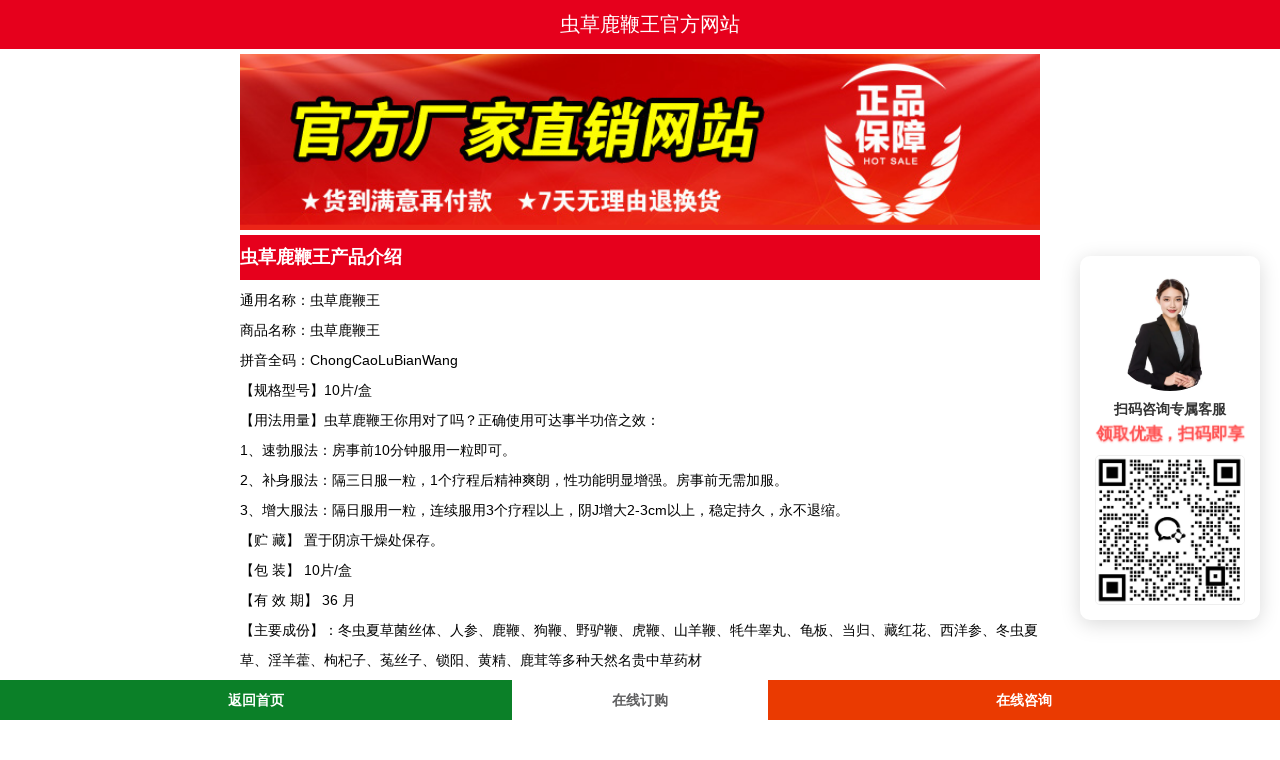

--- FILE ---
content_type: text/html; charset=utf-8
request_url: http://cqinhe.com/ad/assets/order-submission.php?product=chongcaolubian
body_size: 27720
content:
<!--cqinhe.com--><!doctype html>
<html>
<head>
	<meta charset="utf-8">
	<meta http-equiv="X-UA-Compatible" content="IE=edge,chrome=1">
	<meta name="viewport" content="width=device-width, initial-scale=1, maximum-scale=1">
	<title>在线订购 - 虫草鹿鞭王</title>
	<script type="text/javascript" src="/ad/assets/wfjq.js"></script>
	<link rel="stylesheet" type="text/css" href="/ad/assets/style1.css">
	<style type="text/css">
		body {
			overflow-x: hidden;
			overflow-y: auto;
			margin: 0;
			padding: 0;
		}
		html {
			margin: 0;
			padding: 0;
		}
		.wforder{max-width:950px;background:#FFFFFF;margin:0 auto;padding:10px;overflow:visible;box-sizing:border-box;width:100%;margin-bottom:0;}
		.wfwrap{border:5px solid #5FB878;padding:20px;overflow:visible;position:relative;margin-bottom:0;box-sizing:border-box;width:100%;}
		
		/* 确保内部元素不超出容器 */
		.order-section {
			box-sizing: border-box;
			max-width: 100%;
		}
		
		.order-section > * {
			box-sizing: border-box;
			max-width: 100%;
		}
		.wfform{width:auto;margin-right:300px;}
		
		/* 移动端响应式样式 */
		@media screen and (max-width: 768px) {
			.wforder {
				max-width: 100%;
				padding: 5px;
				box-sizing: border-box;
				padding-bottom: 80px; /* 移动端大幅增加底部padding，确保查询订单完全不被footer遮挡 */
			}
			
			.wfwrap {
				border: 2px solid #5FB878;
				padding: 15px;
				box-sizing: border-box;
				width: 100%;
				padding-bottom: 75px; /* 移动端大幅增加底部padding，确保查询订单完全不被footer遮挡 */
			}
			
			.wfform {
				margin-right: 0;
			}
			
			.wffhwrap, .wfquewrap {
				position: static;
				width: 100%;
			}
			
			/* 订购产品区域 */
			.order-section {
				padding: 20px 15px !important;
				margin-bottom: 20px !important;
			}
			
			.order-section h2 {
				font-size: 1.4em !important;
				margin-bottom: 20px !important;
			}
			
			/* 产品套餐选择 */
			.product-packages label {
				padding: 12px !important;
				flex-wrap: wrap;
			}
			
			.product-packages label > div {
				width: 100%;
				margin-top: 8px;
			}
			
			.product-packages input[type="radio"] {
				width: 18px !important;
				height: 18px !important;
				margin-right: 10px !important;
			}
			
			/* 表单布局 - 改为单列 */
			.order-section > div[style*="grid"] {
				display: block !important;
				grid-template-columns: 1fr !important;
				gap: 20px !important;
			}
			
			/* 覆盖内联样式的 grid 布局 */
			.order-section > div[style*="display: grid"] {
				display: block !important;
			}
			
			.order-section > div[style*="display: grid"] > div {
				width: 100% !important;
				margin-bottom: 20px;
			}
			
			/* 表单输入框 */
			input[type="text"],
			input[type="tel"],
			textarea,
			select {
				font-size: 16px !important; /* 防止iOS自动缩放 */
				padding: 10px !important;
			}
			
			/* 省市区选择 - 改为单列 */
			select[name="province"],
			select[name="city"],
			select[name="district"] {
				width: 100% !important;
			}
			
			/* 省市区选择区域 - 改为单列 */
			div[style*="grid-template-columns: 1fr 1fr 1fr"] {
				display: block !important;
				grid-template-columns: 1fr !important;
			}
			
			div[style*="grid-template-columns: 1fr 1fr 1fr"] > div {
				margin-bottom: 10px;
				width: 100% !important;
			}
			
			/* 确保所有使用 grid 的容器在移动端都是单列 */
			div[style*="display: grid"][style*="grid-template-columns"] {
				display: block !important;
			}
			
			/* 提交按钮 */
			button[type="submit"] {
				width: 100% !important;
				padding: 12px 20px !important;
				font-size: 1.1em !important;
			}
			
			/* 发货通知 */
			.shipping-notice {
				margin-bottom: 15px !important;
				padding: 12px !important;
			}
			
			.shipping-notice h3 {
				font-size: 1.1em !important;
				margin-bottom: 10px !important;
			}
			
			.shipping-list {
				height: 250px !important;
				font-size: 0.85em !important;
			}
			
			/* 订单查询 */
			.order-query {
				padding: 12px !important;
				margin-bottom: 50px !important; /* 移动端大幅增加底部间距，确保查询订单完全不被footer遮挡 */
			}
			
			.order-query h3 {
				font-size: 1.1em !important;
				margin-bottom: 10px !important;
			}
			
			.order-query input,
			.order-query button {
				font-size: 16px !important;
				padding: 10px !important;
			}
			
			.order-query button {
				width: 100%;
				margin-top: 10px;
			}
			
			/* 订单查询结果显示区域 */
			#orderResult {
				margin-bottom: 40px !important; /* 大幅增加查询结果区域底部间距，确保完全不被footer遮挡 */
				padding-bottom: 20px !important; /* 额外添加padding-bottom */
			}
			
			div[style*="display: flex"] {
				flex-direction: column !important;
			}
			
			div[style*="display: flex"] > input {
				margin-bottom: 10px;
			}
			
			/* 页脚 */
			.blog-footer {
				padding: 15px 10px !important;
				font-size: 0.85em !important;
			}
			
			/* 防止横向滚动 */
			body {
				overflow-x: hidden;
			}
			
			/* 确保所有容器不超出屏幕 */
			* {
				max-width: 100%;
				box-sizing: border-box;
			}
			
			/* 确保边框完整显示 */
			.wforder {
				overflow: visible !important;
				box-sizing: border-box !important;
			}
			
			.wfwrap {
				overflow: visible !important;
				position: relative;
				box-sizing: border-box !important;
				width: 100% !important;
			}
			
			/* 标签文字大小 */
			label {
				font-size: 14px !important;
			}
			
			/* 发货通知文字 */
			.shipping-item {
				font-size: 0.85em !important;
				padding: 6px 0 !important;
			}
		}
		
		/* 超小屏幕（手机竖屏） */
		@media screen and (max-width: 480px) {
			.wfwrap {
				border: none !important;
				padding: 10px !important;
			}
			
			.order-section {
				padding: 15px 10px !important;
				border-radius: 10px !important;
			}
			
			.order-section h2 {
				font-size: 1.2em !important;
			}
			
			.product-packages label {
				padding: 10px !important;
			}
			
			.product-packages span {
				font-size: 0.9em !important;
			}
			
			input[type="text"],
			input[type="tel"],
			textarea,
			select {
				font-size: 16px !important;
				padding: 8px !important;
			}
			
			.shipping-list {
				height: 200px !important;
				font-size: 0.8em !important;
			}
			
			button[type="submit"] {
				padding: 10px 15px !important;
				font-size: 1em !important;
			}
			
			/* 进一步缩小间距 */
			.order-section {
				padding: 12px 8px !important;
			}
			
			.product-packages label {
				padding: 8px !important;
			}
			
			/* 发货通知和订单查询区域 */
			.shipping-notice,
			.order-query {
				padding: 10px !important;
			}
		}
	</style>
</head>
<body>
<div class="wforder">
	<div class="wfwrap">
		<!-- 订购产品 -->
		<div class="order-section" style="background: white; border-radius: 15px; padding: 30px 30px 40px 30px; margin-bottom: 30px; box-shadow: 0 4px 20px rgba(0,0,0,0.1);">
			<h2 style="font-size: 1.8em; color: #5FB878; text-align: center; margin-bottom: 25px;">订购产品</h2>
			
			<!-- 产品套餐选择 -->
			<div class="product-packages" style="margin-bottom: 25px;">
								<label style="display: flex; align-items: center; padding: 15px; border-bottom: 1px solid #eee; cursor: pointer; transition: background-color 0.3s ease; background-color: #fff5f5;" onmouseover="this.style.backgroundColor='#f8f9fa'" onmouseout="this.style.backgroundColor='#fff5f5'">
					<input type="radio" name="package" value="体验装" data-package='{"name":"体验装","quantity":"3盒","price":"280","currency":"¥"}' checked style="margin-right: 15px; width: 20px; height: 20px; cursor: pointer;">
					<div style="flex: 1;">
						<span style="font-size: 1.1em; color: #333; font-weight: bold;">虫草鹿鞭王体验装</span>
						<span style="margin: 0 10px; color: #999;">3盒</span>
						<span style="font-size: 1.2em; color: #e74c3c; font-weight: bold;">特惠价格 280元</span>
					</div>
				</label>
								<label style="display: flex; align-items: center; padding: 15px; border-bottom: 1px solid #eee; cursor: pointer; transition: background-color 0.3s ease; background-color: #fff5f5;" onmouseover="this.style.backgroundColor='#f0f0f0'" onmouseout="this.style.backgroundColor='#fff5f5'">
					<input type="radio" name="package" value="周期装" data-package='{"name":"周期装","quantity":"5盒","price":"420","currency":"¥"}' checked style="margin-right: 15px; width: 20px; height: 20px; cursor: pointer;">
					<div style="flex: 1;">
						<span style="font-size: 1.1em; color: #333; font-weight: bold;">虫草鹿鞭王周期装</span>
						<span style="margin: 0 10px; color: #999;">5盒</span>
						<span style="font-size: 1.2em; color: #e74c3c; font-weight: bold;">特惠价格 420元</span>
					</div>
				</label>
								<label style="display: flex; align-items: center; padding: 15px; border-bottom: 1px solid #eee; cursor: pointer; transition: background-color 0.3s ease; " onmouseover="this.style.backgroundColor='#f8f9fa'" onmouseout="this.style.backgroundColor=''">
					<input type="radio" name="package" value="康复装" data-package='{"name":"康复装","quantity":"9盒","price":"650","currency":"¥"}'  style="margin-right: 15px; width: 20px; height: 20px; cursor: pointer;">
					<div style="flex: 1;">
						<span style="font-size: 1.1em; color: #333; font-weight: bold;">虫草鹿鞭王康复装</span>
						<span style="margin: 0 10px; color: #999;">9盒</span>
						<span style="font-size: 1.2em; color: #e74c3c; font-weight: bold;">特惠价格 650元</span>
					</div>
				</label>
								<label style="display: flex; align-items: center; padding: 15px; border-bottom: 1px solid #eee; cursor: pointer; transition: background-color 0.3s ease; " onmouseover="this.style.backgroundColor='#f8f9fa'" onmouseout="this.style.backgroundColor=''">
					<input type="radio" name="package" value="巩固装" data-package='{"name":"巩固装","quantity":"14盒","price":"860","currency":"¥"}'  style="margin-right: 15px; width: 20px; height: 20px; cursor: pointer;">
					<div style="flex: 1;">
						<span style="font-size: 1.1em; color: #333; font-weight: bold;">虫草鹿鞭王巩固装</span>
						<span style="margin: 0 10px; color: #999;">14盒</span>
						<span style="font-size: 1.2em; color: #e74c3c; font-weight: bold;">特惠价格 860元</span>
					</div>
				</label>
							</div>

			<!-- 订购表单和发货通知 -->
			<div style="display: grid; grid-template-columns: 1fr 1fr; gap: 25px; align-items: start;">
				<!-- 订购表单 -->
				<div>
				<form id="orderForm">
				<div style="margin-bottom: 15px;">
					<div style="margin-bottom: 15px;">
						<label style="display: block; margin-bottom: 8px; font-weight: bold; color: #5FB878;">姓名</label>
						<input type="text" name="name" required style="width: 100%; padding: 12px; border: 1px solid #ddd; border-radius: 5px; font-size: 1em; box-sizing: border-box;">
					</div>
					<div>
						<label style="display: block; margin-bottom: 8px; font-weight: bold; color: #5FB878;">手机号码</label>
						<input type="tel" name="phone" required style="width: 100%; padding: 12px; border: 1px solid #ddd; border-radius: 5px; font-size: 1em; box-sizing: border-box;">
					</div>
				</div>

				<div style="margin-bottom: 15px;">
					<label style="display: block; margin-bottom: 8px; font-weight: bold; color: #5FB878;">所在地区</label>
					<div style="display: grid; grid-template-columns: 1fr 1fr 1fr; gap: 15px;">
						<div>
							<select name="province" required style="width: 100%; padding: 12px; border: 1px solid #ddd; border-radius: 5px; font-size: 1em; box-sizing: border-box;">
								<option value="">请选择省</option>
								<option value="北京">北京</option>
								<option value="上海">上海</option>
								<option value="天津">天津</option>
								<option value="重庆">重庆</option>
								<option value="广东">广东</option>
								<option value="江苏">江苏</option>
								<option value="浙江">浙江</option>
								<option value="山东">山东</option>
								<option value="河南">河南</option>
								<option value="四川">四川</option>
								<option value="湖北">湖北</option>
								<option value="湖南">湖南</option>
								<option value="河北">河北</option>
								<option value="福建">福建</option>
								<option value="安徽">安徽</option>
								<option value="辽宁">辽宁</option>
								<option value="江西">江西</option>
								<option value="黑龙江">黑龙江</option>
								<option value="吉林">吉林</option>
								<option value="山西">山西</option>
								<option value="陕西">陕西</option>
								<option value="甘肃">甘肃</option>
								<option value="青海">青海</option>
								<option value="云南">云南</option>
								<option value="贵州">贵州</option>
								<option value="海南">海南</option>
								<option value="内蒙古">内蒙古</option>
								<option value="新疆">新疆</option>
								<option value="西藏">西藏</option>
								<option value="宁夏">宁夏</option>
								<option value="广西">广西</option>
							</select>
						</div>
						<div>
							<select name="city" required style="width: 100%; padding: 12px; border: 1px solid #ddd; border-radius: 5px; font-size: 1em; box-sizing: border-box;">
								<option value="">请选择市</option>
							</select>
						</div>
						<div>
							<select name="district" required style="width: 100%; padding: 12px; border: 1px solid #ddd; border-radius: 5px; font-size: 1em; box-sizing: border-box;">
								<option value="">请选择区</option>
							</select>
						</div>
					</div>
				</div>

				<div style="margin-bottom: 15px;">
					<label style="display: block; margin-bottom: 8px; font-weight: bold; color: #5FB878;">详细地址</label>
					<textarea name="address" required style="width: 100%; padding: 12px; border: 1px solid #ddd; border-radius: 5px; font-size: 1em; min-height: 80px; resize: vertical; box-sizing: border-box;"></textarea>
				</div>

				<div style="margin-bottom: 20px;">
					<label style="display: block; margin-bottom: 10px; font-weight: bold; color: #5FB878;">付款方式</label>
					<div style="padding: 10px; border: 1px solid #ddd; border-radius: 5px; background-color: #f8f9fa;">
						<input type="hidden" name="payment" value="货到付款">
						<span style="font-weight: bold; color: #5FB878; margin-right: 15px;">货到付款</span>
						<small style="color: #666; font-size: 0.9em;">温馨提示：选择货到付款在家等快递公司送货上门，先验货后付款！</small>
					</div>
				</div>

				<div style="text-align: center;">
					<button type="submit" style="background-color: #5FB878; color: white; border: none; padding: 15px 40px; border-radius: 25px; font-size: 1.2em; font-weight: bold; cursor: pointer; transition: all 0.3s ease;">
						立即提交订单
					</button>
				</div>
				</form>
				</div>

				<!-- 发货通知和订单查询 -->
				<div>
				<!-- 发货通知 -->
				<div class="shipping-notice" style="background: #f8f9fa; border-radius: 10px; padding: 15px; border: 1px solid #e9ecef; margin-bottom: 15px;">
					<h3 style="color: #5FB878; margin-bottom: 15px; text-align: center; font-size: 1.2em;">发货通知</h3>
					<div class="shipping-list" style="height: 300px; overflow-y: auto; border: 1px solid #ddd; border-radius: 5px; padding: 10px; background: white;">
						<div class="shipping-content" style="position: relative;">
							<div class="shipping-item" style="padding: 8px 0; border-bottom: 1px solid #eee; font-size: 0.9em; color: #666;"><span style="color: #e74c3c;">*</span> 云南的谢** 187****4304 您订购的虫草鹿鞭王巩固装 14盒 840元已发货！</div><div class="shipping-item" style="padding: 8px 0; border-bottom: 1px solid #eee; font-size: 0.9em; color: #666;"><span style="color: #e74c3c;">*</span> 辽宁的傅** 187****6263 您订购的虫草鹿鞭王巩固装 14盒 840元已发货！</div><div class="shipping-item" style="padding: 8px 0; border-bottom: 1px solid #eee; font-size: 0.9em; color: #666;"><span style="color: #e74c3c;">*</span> 江苏的唐** 187****1402 您订购的虫草鹿鞭王康复装 9盒 630元已发货！</div><div class="shipping-item" style="padding: 8px 0; border-bottom: 1px solid #eee; font-size: 0.9em; color: #666;"><span style="color: #e74c3c;">*</span> 西藏的李** 137****1395 您订购的虫草鹿鞭王周期装 5盒 400元已发货！</div><div class="shipping-item" style="padding: 8px 0; border-bottom: 1px solid #eee; font-size: 0.9em; color: #666;"><span style="color: #e74c3c;">*</span> 海南的罗** 180****4434 您订购的虫草鹿鞭王巩固装 14盒 840元已发货！</div><div class="shipping-item" style="padding: 8px 0; border-bottom: 1px solid #eee; font-size: 0.9em; color: #666;"><span style="color: #e74c3c;">*</span> 湖南的李** 132****7621 您订购的虫草鹿鞭王康复装 9盒 630元已发货！</div><div class="shipping-item" style="padding: 8px 0; border-bottom: 1px solid #eee; font-size: 0.9em; color: #666;"><span style="color: #e74c3c;">*</span> 西藏的袁** 157****7449 您订购的虫草鹿鞭王周期装 5盒 400元已发货！</div><div class="shipping-item" style="padding: 8px 0; border-bottom: 1px solid #eee; font-size: 0.9em; color: #666;"><span style="color: #e74c3c;">*</span> 陕西的彭** 166****9342 您订购的虫草鹿鞭王巩固装 14盒 840元已发货！</div><div class="shipping-item" style="padding: 8px 0; border-bottom: 1px solid #eee; font-size: 0.9em; color: #666;"><span style="color: #e74c3c;">*</span> 甘肃的郑** 187****4798 您订购的虫草鹿鞭王周期装 5盒 400元已发货！</div><div class="shipping-item" style="padding: 8px 0; border-bottom: 1px solid #eee; font-size: 0.9em; color: #666;"><span style="color: #e74c3c;">*</span> 山东的林** 199****8976 您订购的虫草鹿鞭王巩固装 14盒 840元已发货！</div><div class="shipping-item" style="padding: 8px 0; border-bottom: 1px solid #eee; font-size: 0.9em; color: #666;"><span style="color: #e74c3c;">*</span> 甘肃的高** 130****1790 您订购的虫草鹿鞭王体验装 3盒 270元已发货！</div><div class="shipping-item" style="padding: 8px 0; border-bottom: 1px solid #eee; font-size: 0.9em; color: #666;"><span style="color: #e74c3c;">*</span> 甘肃的许** 166****7006 您订购的虫草鹿鞭王体验装 3盒 270元已发货！</div><div class="shipping-item" style="padding: 8px 0; border-bottom: 1px solid #eee; font-size: 0.9em; color: #666;"><span style="color: #e74c3c;">*</span> 黑龙江的郭** 166****4967 您订购的虫草鹿鞭王周期装 5盒 400元已发货！</div><div class="shipping-item" style="padding: 8px 0; border-bottom: 1px solid #eee; font-size: 0.9em; color: #666;"><span style="color: #e74c3c;">*</span> 四川的刘** 166****7674 您订购的虫草鹿鞭王巩固装 14盒 840元已发货！</div><div class="shipping-item" style="padding: 8px 0; border-bottom: 1px solid #eee; font-size: 0.9em; color: #666;"><span style="color: #e74c3c;">*</span> 河北的彭** 187****5951 您订购的虫草鹿鞭王体验装 3盒 270元已发货！</div><div class="shipping-item" style="padding: 8px 0; border-bottom: 1px solid #eee; font-size: 0.9em; color: #666;"><span style="color: #e74c3c;">*</span> 河南的宋** 187****9327 您订购的虫草鹿鞭王体验装 3盒 270元已发货！</div><div class="shipping-item" style="padding: 8px 0; border-bottom: 1px solid #eee; font-size: 0.9em; color: #666;"><span style="color: #e74c3c;">*</span> 浙江的赵** 181****4209 您订购的虫草鹿鞭王康复装 9盒 630元已发货！</div><div class="shipping-item" style="padding: 8px 0; border-bottom: 1px solid #eee; font-size: 0.9em; color: #666;"><span style="color: #e74c3c;">*</span> 吉林的林** 133****1431 您订购的虫草鹿鞭王周期装 5盒 400元已发货！</div><div class="shipping-item" style="padding: 8px 0; border-bottom: 1px solid #eee; font-size: 0.9em; color: #666;"><span style="color: #e74c3c;">*</span> 江西的于** 132****5895 您订购的虫草鹿鞭王体验装 3盒 270元已发货！</div><div class="shipping-item" style="padding: 8px 0; border-bottom: 1px solid #eee; font-size: 0.9em; color: #666;"><span style="color: #e74c3c;">*</span> 吉林的林** 150****6679 您订购的虫草鹿鞭王周期装 5盒 400元已发货！</div><div class="shipping-item" style="padding: 8px 0; border-bottom: 1px solid #eee; font-size: 0.9em; color: #666;"><span style="color: #e74c3c;">*</span> 安徽的唐** 131****8161 您订购的虫草鹿鞭王巩固装 14盒 840元已发货！</div>			</div>
									</div>
			</div>
						
				<!-- 订单查询 -->
				<div class="order-query" style="background: #f8f9fa; border-radius: 10px; padding: 15px; border: 1px solid #e9ecef;">
					<h3 style="color: #5FB878; margin-bottom: 15px; text-align: center; font-size: 1.2em;">订单查询</h3>
					<div style="display: flex; gap: 10px; margin-bottom: 15px;">
						<input type="text" id="orderPhone" placeholder="请输入手机号码" style="flex: 1; padding: 12px; border: 1px solid #ddd; border-radius: 5px; font-size: 1em; box-sizing: border-box;">
						<button onclick="queryOrder()" style="background-color: #5FB878; color: white; border: none; padding: 12px 20px; border-radius: 5px; font-size: 1em; cursor: pointer; transition: all 0.3s ease;">
							查询订单
						</button>
			</div>
					<div id="orderResult" style="min-height: 100px; border: 1px solid #ddd; border-radius: 5px; padding: 15px; background: white; font-size: 0.9em; color: #666;">
						<p style="text-align: center; color: #999; margin: 0;">请输入手机号码查询订单状态</p>
			</div>
		</div>
			</div>
		</div>
			</div>
		
			</div>
</div>
<script>
// 表单提交处理
document.getElementById('orderForm').addEventListener('submit', function(e) {
    e.preventDefault();
    
    // 获取选中的套餐
    const selectedPackageRadio = document.querySelector('input[name="package"]:checked');
    if (!selectedPackageRadio) {
        alert('请先选择产品套餐！');
        return;
    }
    
    // 获取套餐信息
    let selectedPackage;
    try {
        const packageData = selectedPackageRadio.getAttribute('data-package');
        if (!packageData) {
            alert('套餐数据错误，请刷新页面重试！');
            return;
        }
        selectedPackage = JSON.parse(packageData);
    } catch (e) {
        console.error('解析套餐数据失败:', e);
        alert('套餐数据格式错误，请刷新页面重试！');
        return;
    }
    
    // 获取表单数据
    const formData = new FormData(this);
    
    // 验证必填字段
    const name = formData.get('name');
    const phone = formData.get('phone');
    const province = formData.get('province');
    const city = formData.get('city');
    const district = formData.get('district');
    const address = formData.get('address');
    const payment = formData.get('payment');
    
    if (!name || !phone || !province || !city || !district || !address || !payment) {
        alert('请填写完整的订单信息！');
        return;
    }
    
    // 显示确认信息
    const productName = "虫草鹿鞭王";
    const productId = "chongcaolubian";
    const confirmMessage = `确认订单信息：
产品：${productName}${selectedPackage.name} ${selectedPackage.quantity}
价格：${selectedPackage.price}元
姓名：${name}
手机：${phone}
地址：${province} ${city} ${district} ${address}
付款方式：${payment}

确认提交订单吗？`;
    
    if (confirm(confirmMessage)) {
        // 提交订单到后台
        const orderData = {
            name: name,
            phone: phone,
            province: province,
            city: city,
            district: district,
            address: address,
            payment: payment,
            selectedPackage: selectedPackage,
            product: productId
        };
        
        console.log('提交订单数据:', orderData);
        
        // 显示加载状态
        const submitBtn = this.querySelector('button[type="submit"]');
        const originalText = submitBtn.textContent;
        submitBtn.textContent = '提交中...';
        submitBtn.disabled = true;
        
        fetch('/admin/api/orders/submit.php', {
            method: 'POST',
            headers: {
                'Content-Type': 'application/json; charset=utf-8'
            },
            body: JSON.stringify(orderData)
        })
        .then(response => {
            if (!response.ok) {
                throw new Error(`HTTP ${response.status}: ${response.statusText}`);
            }
            return response.json();
        })
        .then(data => {
            if (data.success) {
                alert(`订单提交成功！\n订单号：${data.order_id}\n我们会尽快与您联系确认订单详情。`);
                this.reset();
                // 重新选择默认套餐（优先选择"周期装"，如果没有则选择第一个）
                let defaultRadio = document.querySelector('input[name="package"][value="周期装"]');
                if (!defaultRadio) {
                    // 如果没有"周期装"，选择第一个套餐
                    defaultRadio = document.querySelector('input[name="package"]');
                }
                if (defaultRadio) {
                    defaultRadio.checked = true;
                }
            } else {
                alert('订单提交失败：' + (data.error || '未知错误'));
            }
        })
        .catch(error => {
            console.error('提交订单失败:', error);
            alert('订单提交失败，请稍后重试。错误：' + error.message);
        })
        .finally(() => {
            // 恢复按钮状态
            submitBtn.textContent = originalText;
            submitBtn.disabled = false;
        });
    }
});

// 省市区联动功能
document.querySelector('select[name="province"]').addEventListener('change', function() {
    const citySelect = document.querySelector('select[name="city"]');
    const districtSelect = document.querySelector('select[name="district"]');
    
    // 清空市和区
    citySelect.innerHTML = '<option value="">请选择市</option>';
    districtSelect.innerHTML = '<option value="">请选择区</option>';
    
    // 根据省份添加城市选项
    const cities = {
        '北京': ['北京市'],
        '上海': ['上海市'],
        '天津': ['天津市'],
        '重庆': ['重庆市'],
        '广东': ['广州市', '深圳市', '珠海市', '汕头市', '佛山市', '韶关市', '湛江市', '肇庆市', '江门市', '茂名市', '惠州市', '梅州市', '汕尾市', '河源市', '阳江市', '清远市', '东莞市', '中山市', '潮州市', '揭阳市', '云浮市'],
        '江苏': ['南京市', '无锡市', '徐州市', '常州市', '苏州市', '南通市', '连云港市', '淮安市', '盐城市', '扬州市', '镇江市', '泰州市', '宿迁市'],
        '浙江': ['杭州市', '宁波市', '温州市', '嘉兴市', '湖州市', '绍兴市', '金华市', '衢州市', '舟山市', '台州市', '丽水市'],
        '山东': ['济南市', '青岛市', '淄博市', '枣庄市', '东营市', '烟台市', '潍坊市', '济宁市', '泰安市', '威海市', '日照市', '临沂市', '德州市', '聊城市', '滨州市', '菏泽市'],
        '河南': ['郑州市', '开封市', '洛阳市', '平顶山市', '安阳市', '鹤壁市', '新乡市', '焦作市', '濮阳市', '许昌市', '漯河市', '三门峡市', '南阳市', '商丘市', '信阳市', '周口市', '驻马店市', '济源市'],
        '四川': ['成都市', '自贡市', '攀枝花市', '泸州市', '德阳市', '绵阳市', '广元市', '遂宁市', '内江市', '乐山市', '南充市', '眉山市', '宜宾市', '广安市', '达州市', '雅安市', '巴中市', '资阳市'],
        '湖北': ['武汉市', '黄石市', '十堰市', '宜昌市', '襄阳市', '鄂州市', '荆门市', '孝感市', '荆州市', '黄冈市', '咸宁市', '随州市', '恩施土家族苗族自治州', '仙桃市', '潜江市', '天门市', '神农架林区'],
        '湖南': ['长沙市', '株洲市', '湘潭市', '衡阳市', '邵阳市', '岳阳市', '常德市', '张家界市', '益阳市', '郴州市', '永州市', '怀化市', '娄底市', '湘西土家族苗族自治州'],
        '河北': ['石家庄市', '唐山市', '秦皇岛市', '邯郸市', '邢台市', '保定市', '张家口市', '承德市', '沧州市', '廊坊市', '衡水市'],
        '福建': ['福州市', '厦门市', '莆田市', '三明市', '泉州市', '漳州市', '南平市', '龙岩市', '宁德市'],
        '安徽': ['合肥市', '芜湖市', '蚌埠市', '淮南市', '马鞍山市', '淮北市', '铜陵市', '安庆市', '黄山市', '滁州市', '阜阳市', '宿州市', '六安市', '亳州市', '池州市', '宣城市'],
        '辽宁': ['沈阳市', '大连市', '鞍山市', '抚顺市', '本溪市', '丹东市', '锦州市', '营口市', '阜新市', '辽阳市', '盘锦市', '铁岭市', '朝阳市', '葫芦岛市'],
        '江西': ['南昌市', '景德镇市', '萍乡市', '九江市', '新余市', '鹰潭市', '赣州市', '吉安市', '宜春市', '抚州市', '上饶市'],
        '黑龙江': ['哈尔滨市', '齐齐哈尔市', '鸡西市', '鹤岗市', '双鸭山市', '大庆市', '伊春市', '佳木斯市', '七台河市', '牡丹江市', '黑河市', '绥化市', '大兴安岭地区'],
        '吉林': ['长春市', '吉林市', '四平市', '辽源市', '通化市', '白山市', '松原市', '白城市', '延边朝鲜族自治州'],
        '山西': ['太原市', '大同市', '阳泉市', '长治市', '晋城市', '朔州市', '晋中市', '运城市', '忻州市', '临汾市', '吕梁市'],
        '陕西': ['西安市', '铜川市', '宝鸡市', '咸阳市', '渭南市', '延安市', '汉中市', '榆林市', '安康市', '商洛市'],
        '甘肃': ['兰州市', '嘉峪关市', '金昌市', '白银市', '天水市', '武威市', '张掖市', '平凉市', '酒泉市', '庆阳市', '定西市', '陇南市', '临夏回族自治州', '甘南藏族自治州'],
        '青海': ['西宁市', '海东市', '海北藏族自治州', '黄南藏族自治州', '海南藏族自治州', '果洛藏族自治州', '玉树藏族自治州', '海西蒙古族藏族自治州'],
        '云南': ['昆明市', '曲靖市', '玉溪市', '保山市', '昭通市', '丽江市', '普洱市', '临沧市', '楚雄彝族自治州', '红河哈尼族彝族自治州', '文山壮族苗族自治州', '西双版纳傣族自治州', '大理白族自治州', '德宏傣族景颇族自治州', '怒江傈僳族自治州', '迪庆藏族自治州'],
        '贵州': ['贵阳市', '六盘水市', '遵义市', '安顺市', '毕节市', '铜仁市', '黔西南布依族苗族自治州', '黔东南苗族侗族自治州', '黔南布依族苗族自治州'],
        '海南': ['海口市', '三亚市', '三沙市', '儋州市', '五指山市', '琼海市', '文昌市', '万宁市', '东方市', '定安县', '屯昌县', '澄迈县', '临高县', '白沙黎族自治县', '昌江黎族自治县', '乐东黎族自治县', '陵水黎族自治县', '保亭黎族苗族自治县', '琼中黎族苗族自治县'],
        '内蒙古': ['呼和浩特市', '包头市', '乌海市', '赤峰市', '通辽市', '鄂尔多斯市', '呼伦贝尔市', '巴彦淖尔市', '乌兰察布市', '兴安盟', '锡林郭勒盟', '阿拉善盟'],
        '新疆': ['乌鲁木齐市', '克拉玛依市', '吐鲁番市', '哈密市', '昌吉回族自治州', '博尔塔拉蒙古自治州', '巴音郭楞蒙古自治州', '阿克苏地区', '克孜勒苏柯尔克孜自治州', '喀什地区', '和田地区', '伊犁哈萨克自治州', '塔城地区', '阿勒泰地区', '石河子市', '阿拉尔市', '图木舒克市', '五家渠市', '北屯市', '铁门关市', '双河市', '可克达拉市', '昆玉市', '胡杨河市'],
        '西藏': ['拉萨市', '日喀则市', '昌都市', '林芝市', '山南市', '那曲市', '阿里地区'],
        '宁夏': ['银川市', '石嘴山市', '吴忠市', '固原市', '中卫市'],
        '广西': ['南宁市', '柳州市', '桂林市', '梧州市', '北海市', '防城港市', '钦州市', '贵港市', '玉林市', '百色市', '贺州市', '河池市', '来宾市', '崇左市']
    };
    
    if (cities[this.value]) {
        cities[this.value].forEach(city => {
            const option = document.createElement('option');
            option.value = city;
            option.textContent = city;
            citySelect.appendChild(option);
        });
    }
});

document.querySelector('select[name="city"]').addEventListener('change', function() {
    const districtSelect = document.querySelector('select[name="district"]');
    
    // 清空区
    districtSelect.innerHTML = '<option value="">请选择区</option>';
    
    // 根据城市添加区县选项
    const districts = {
        '北京市': ['东城区', '西城区', '朝阳区', '丰台区', '石景山区', '海淀区', '门头沟区', '房山区', '通州区', '顺义区', '昌平区', '大兴区', '怀柔区', '平谷区', '密云区', '延庆区'],
        '上海市': ['黄浦区', '徐汇区', '长宁区', '静安区', '普陀区', '虹口区', '杨浦区', '闵行区', '宝山区', '嘉定区', '浦东新区', '金山区', '松江区', '青浦区', '奉贤区', '崇明区'],
        '天津市': ['和平区', '河东区', '河西区', '南开区', '河北区', '红桥区', '东丽区', '西青区', '津南区', '北辰区', '武清区', '宝坻区', '滨海新区', '宁河区', '静海区', '蓟州区'],
        '重庆市': ['万州区', '涪陵区', '渝中区', '大渡口区', '江北区', '沙坪坝区', '九龙坡区', '南岸区', '北碚区', '綦江区', '大足区', '渝北区', '巴南区', '黔江区', '长寿区', '江津区', '合川区', '永川区', '南川区', '璧山区', '铜梁区', '潼南区', '荣昌区', '开州区', '梁平区', '武隆区'],
        
        // 广东省
        '广州市': ['荔湾区', '越秀区', '海珠区', '天河区', '白云区', '黄埔区', '番禺区', '花都区', '南沙区', '从化区', '增城区'],
        '深圳市': ['罗湖区', '福田区', '南山区', '宝安区', '龙岗区', '盐田区', '龙华区', '坪山区', '光明区'],
        '珠海市': ['香洲区', '斗门区', '金湾区'],
        '汕头市': ['龙湖区', '金平区', '濠江区', '潮阳区', '潮南区', '澄海区', '南澳县'],
        '佛山市': ['禅城区', '南海区', '顺德区', '三水区', '高明区'],
        '韶关市': ['浈江区', '武江区', '曲江区', '始兴县', '仁化县', '翁源县', '乳源瑶族自治县', '新丰县', '乐昌市', '南雄市'],
        '湛江市': ['赤坎区', '霞山区', '坡头区', '麻章区', '遂溪县', '徐闻县', '廉江市', '雷州市', '吴川市'],
        '肇庆市': ['端州区', '鼎湖区', '高要区', '广宁县', '怀集县', '封开县', '德庆县', '四会市'],
        '江门市': ['蓬江区', '江海区', '新会区', '台山市', '开平市', '鹤山市', '恩平市'],
        '茂名市': ['茂南区', '电白区', '高州市', '化州市', '信宜市'],
        '惠州市': ['惠城区', '惠阳区', '博罗县', '惠东县', '龙门县'],
        '梅州市': ['梅江区', '梅县区', '大埔县', '丰顺县', '五华县', '平远县', '蕉岭县', '兴宁市'],
        '汕尾市': ['城区', '海丰县', '陆河县', '陆丰市'],
        '河源市': ['源城区', '紫金县', '龙川县', '连平县', '和平县', '东源县'],
        '阳江市': ['江城区', '阳东区', '阳西县', '阳春市'],
        '清远市': ['清城区', '清新区', '佛冈县', '阳山县', '连山壮族瑶族自治县', '连南瑶族自治县', '英德市', '连州市'],
        '东莞市': ['东莞市'],
        '中山市': ['中山市'],
        '潮州市': ['湘桥区', '潮安区', '饶平县'],
        '揭阳市': ['榕城区', '揭东区', '揭西县', '惠来县', '普宁市'],
        '云浮市': ['云城区', '云安区', '新兴县', '郁南县', '罗定市'],
        
        // 江苏省
        '南京市': ['玄武区', '秦淮区', '建邺区', '鼓楼区', '浦口区', '栖霞区', '雨花台区', '江宁区', '六合区', '溧水区', '高淳区'],
        '无锡市': ['锡山区', '惠山区', '滨湖区', '梁溪区', '新吴区', '江阴市', '宜兴市'],
        '徐州市': ['鼓楼区', '云龙区', '贾汪区', '泉山区', '铜山区', '丰县', '沛县', '睢宁县', '新沂市', '邳州市'],
        '常州市': ['天宁区', '钟楼区', '新北区', '武进区', '金坛区', '溧阳市'],
        '苏州市': ['虎丘区', '吴中区', '相城区', '姑苏区', '吴江区', '常熟市', '张家港市', '昆山市', '太仓市'],
        '南通市': ['崇川区', '通州区', '海门区', '如东县', '启东市', '如皋市', '海安市'],
        '连云港市': ['连云区', '海州区', '赣榆区', '东海县', '灌云县', '灌南县'],
        '淮安市': ['淮安区', '淮阴区', '清江浦区', '洪泽区', '涟水县', '盱眙县', '金湖县'],
        '盐城市': ['亭湖区', '盐都区', '大丰区', '响水县', '滨海县', '阜宁县', '射阳县', '建湖县', '东台市'],
        '扬州市': ['广陵区', '邗江区', '江都区', '宝应县', '仪征市', '高邮市'],
        '镇江市': ['京口区', '润州区', '丹徒区', '丹阳市', '扬中市', '句容市'],
        '泰州市': ['海陵区', '高港区', '姜堰区', '兴化市', '靖江市', '泰兴市'],
        '宿迁市': ['宿城区', '宿豫区', '沭阳县', '泗阳县', '泗洪县'],
        
        // 浙江省
        '杭州市': ['上城区', '拱墅区', '西湖区', '滨江区', '萧山区', '余杭区', '临平区', '钱塘区', '富阳区', '临安区', '桐庐县', '淳安县', '建德市'],
        '宁波市': ['海曙区', '江北区', '北仑区', '镇海区', '鄞州区', '奉化区', '象山县', '宁海县', '余姚市', '慈溪市'],
        '温州市': ['鹿城区', '龙湾区', '瓯海区', '洞头区', '永嘉县', '平阳县', '苍南县', '文成县', '泰顺县', '瑞安市', '乐清市', '龙港市'],
        '嘉兴市': ['南湖区', '秀洲区', '嘉善县', '海盐县', '海宁市', '平湖市', '桐乡市'],
        '湖州市': ['吴兴区', '南浔区', '德清县', '长兴县', '安吉县'],
        '绍兴市': ['越城区', '柯桥区', '上虞区', '新昌县', '诸暨市', '嵊州市'],
        '金华市': ['婺城区', '金东区', '武义县', '浦江县', '磐安县', '兰溪市', '义乌市', '东阳市', '永康市'],
        '衢州市': ['柯城区', '衢江区', '常山县', '开化县', '龙游县', '江山市'],
        '舟山市': ['定海区', '普陀区', '岱山县', '嵊泗县'],
        '台州市': ['椒江区', '黄岩区', '路桥区', '三门县', '天台县', '仙居县', '温岭市', '临海市', '玉环市'],
        '丽水市': ['莲都区', '青田县', '缙云县', '遂昌县', '松阳县', '云和县', '庆元县', '景宁畲族自治县', '龙泉市'],
        
        // 山东省
        '济南市': ['历下区', '市中区', '槐荫区', '天桥区', '历城区', '长清区', '章丘区', '济阳区', '莱芜区', '钢城区', '平阴县', '商河县'],
        '青岛市': ['市南区', '市北区', '黄岛区', '崂山区', '李沧区', '城阳区', '即墨区', '胶州市', '平度市', '莱西市'],
        '淄博市': ['淄川区', '张店区', '博山区', '临淄区', '周村区', '桓台县', '高青县', '沂源县'],
        '枣庄市': ['市中区', '薛城区', '峄城区', '台儿庄区', '山亭区', '滕州市'],
        '东营市': ['东营区', '河口区', '垦利区', '利津县', '广饶县'],
        '烟台市': ['芝罘区', '福山区', '牟平区', '莱山区', '蓬莱区', '龙口市', '莱阳市', '莱州市', '招远市', '栖霞市', '海阳市'],
        '潍坊市': ['潍城区', '寒亭区', '坊子区', '奎文区', '青州市', '诸城市', '寿光市', '安丘市', '高密市', '昌邑市', '临朐县', '昌乐县'],
        '济宁市': ['任城区', '兖州区', '微山县', '鱼台县', '金乡县', '嘉祥县', '汶上县', '泗水县', '梁山县', '曲阜市', '邹城市'],
        '泰安市': ['泰山区', '岱岳区', '宁阳县', '东平县', '新泰市', '肥城市'],
        '威海市': ['环翠区', '文登区', '荣成市', '乳山市'],
        '日照市': ['东港区', '岚山区', '五莲县', '莒县'],
        '临沂市': ['兰山区', '罗庄区', '河东区', '沂南县', '郯城县', '沂水县', '兰陵县', '费县', '平邑县', '莒南县', '蒙阴县', '临沭县'],
        '德州市': ['德城区', '陵城区', '宁津县', '庆云县', '临邑县', '齐河县', '平原县', '夏津县', '武城县', '乐陵市', '禹城市'],
        '聊城市': ['东昌府区', '茌平区', '阳谷县', '莘县', '东阿县', '冠县', '高唐县', '临清市'],
        '滨州市': ['滨城区', '沾化区', '惠民县', '阳信县', '无棣县', '博兴县', '邹平市'],
        '菏泽市': ['牡丹区', '定陶区', '曹县', '单县', '成武县', '巨野县', '郓城县', '鄄城县', '东明县'],
        '郑州市': ['中原区', '二七区', '管城回族区', '金水区', '上街区', '惠济区', '中牟县', '巩义市', '荥阳市', '新密市', '新郑市', '登封市'],
    '开封市': ['龙亭区', '顺河回族区', '鼓楼区', '禹王台区', '祥符区', '杞县', '通许县', '尉氏县', '兰考县'],
    '洛阳市': ['老城区', '西工区', '瀍河回族区', '涧西区', '吉利区', '洛龙区', '孟津区', '新安县', '栾川县', '嵩县', '汝阳县', '宜阳县', '洛宁县', '伊川县', '偃师市'],
    '平顶山市': ['新华区', '卫东区', '石龙区', '湛河区', '宝丰县', '叶县', '鲁山县', '郏县', '舞钢市', '汝州市'],
    '安阳市': ['文峰区', '北关区', '殷都区', '龙安区', '安阳县', '汤阴县', '滑县', '内黄县', '林州市'],
    '鹤壁市': ['鹤山区', '山城区', '淇滨区', '浚县', '淇县'],
    '新乡市': ['红旗区', '卫滨区', '凤泉区', '牧野区', '新乡县', '获嘉县', '原阳县', '延津县', '封丘县', '卫辉市', '辉县市', '长垣市'],
    '焦作市': ['解放区', '中站区', '马村区', '山阳区', '修武县', '博爱县', '武陟县', '温县', '沁阳市', '孟州市'],
    '濮阳市': ['华龙区', '清丰县', '南乐县', '范县', '台前县', '濮阳县'],
    '许昌市': ['魏都区', '建安区', '鄢陵县', '襄城县', '禹州市', '长葛市'],
    '漯河市': ['源汇区', '郾城区', '召陵区', '舞阳县', '临颍县'],
    '三门峡市': ['湖滨区', '陕州区', '渑池县', '卢氏县', '义马市', '灵宝市'],
    '南阳市': ['宛城区', '卧龙区', '南召县', '方城县', '西峡县', '镇平县', '内乡县', '淅川县', '社旗县', '唐河县', '新野县', '桐柏县', '邓州市'],
    '商丘市': ['梁园区', '睢阳区', '民权县', '睢县', '宁陵县', '柘城县', '虞城县', '夏邑县', '永城市'],
    '信阳市': ['浉河区', '平桥区', '罗山县', '光山县', '新县', '商城县', '固始县', '潢川县', '淮滨县', '息县'],
    '周口市': ['川汇区', '淮阳区', '扶沟县', '西华县', '商水县', '沈丘县', '郸城县', '太康县', '鹿邑县', '项城市'],
    '驻马店市': ['驿城区', '西平县', '上蔡县', '平舆县', '正阳县', '确山县', '泌阳县', '汝南县', '遂平县', '新蔡县'],
    '济源市': ['济源市'],

    // 四川省
    '成都市': ['锦江区', '青羊区', '金牛区', '武侯区', '成华区', '龙泉驿区', '青白江区', '新都区', '温江区', '双流区', '郫都区', '新津区', '金堂县', '大邑县', '蒲江县', '都江堰市', '彭州市', '邛崃市', '崇州市', '简阳市'],
    '自贡市': ['自流井区', '贡井区', '大安区', '沿滩区', '荣县', '富顺县'],
    '攀枝花市': ['东区', '西区', '仁和区', '米易县', '盐边县'],
    '泸州市': ['江阳区', '纳溪区', '龙马潭区', '泸县', '合江县', '叙永县', '古蔺县'],
    '德阳市': ['旌阳区', '罗江区', '中江县', '广汉市', '什邡市', '绵竹市'],
    '绵阳市': ['涪城区', '游仙区', '安州区', '三台县', '盐亭县', '梓潼县', '北川羌族自治县', '平武县', '江油市'],
    '广元市': ['利州区', '昭化区', '朝天区', '旺苍县', '青川县', '剑阁县', '苍溪县'],
    '遂宁市': ['船山区', '安居区', '蓬溪县', '大英县', '射洪市'],
    '内江市': ['市中区', '东兴区', '威远县', '资中县', '隆昌市'],
    '乐山市': ['市中区', '沙湾区', '五通桥区', '金口河区', '犍为县', '井研县', '夹江县', '沐川县', '峨边彝族自治县', '马边彝族自治县', '峨眉山市'],
    '南充市': ['顺庆区', '高坪区', '嘉陵区', '南部县', '营山县', '蓬安县', '仪陇县', '西充县', '阆中市'],
    '眉山市': ['东坡区', '彭山区', '仁寿县', '洪雅县', '丹棱县', '青神县'],
    '宜宾市': ['翠屏区', '南溪区', '叙州区', '江安县', '长宁县', '高县', '珙县', '筠连县', '兴文县', '屏山县'],
    '广安市': ['广安区', '前锋区', '岳池县', '武胜县', '邻水县', '华蓥市'],
    '达州市': ['通川区', '达川区', '宣汉县', '开江县', '大竹县', '渠县', '万源市'],
    '雅安市': ['雨城区', '名山区', '荥经县', '汉源县', '石棉县', '天全县', '芦山县', '宝兴县'],
    '巴中市': ['巴州区', '恩阳区', '通江县', '南江县', '平昌县'],
    '资阳市': ['雁江区', '安岳县', '乐至县'],

    // 湖北省
    '武汉市': ['江岸区', '江汉区', '硚口区', '汉阳区', '武昌区', '青山区', '洪山区', '东西湖区', '汉南区', '蔡甸区', '江夏区', '黄陂区', '新洲区'],
    '黄石市': ['黄石港区', '西塞山区', '下陆区', '铁山区', '阳新县', '大冶市'],
    '十堰市': ['茅箭区', '张湾区', '郧阳区', '郧西县', '竹山县', '竹溪县', '房县', '丹江口市'],
    '宜昌市': ['西陵区', '伍家岗区', '点军区', '猇亭区', '夷陵区', '远安县', '兴山县', '秭归县', '长阳土家族自治县', '五峰土家族自治县', '宜都市', '当阳市', '枝江市'],
    '襄阳市': ['襄城区', '樊城区', '襄州区', '南漳县', '谷城县', '保康县', '老河口市', '枣阳市', '宜城市'],
    '鄂州市': ['梁子湖区', '华容区', '鄂城区'],
    '荆门市': ['东宝区', '掇刀区', '沙洋县', '钟祥市', '京山市'],
    '孝感市': ['孝南区', '孝昌县', '大悟县', '云梦县', '应城市', '安陆市', '汉川市'],
    '荆州市': ['沙市区', '荆州区', '公安县', '监利市', '江陵县', '石首市', '洪湖市', '松滋市'],
    '黄冈市': ['黄州区', '团风县', '红安县', '罗田县', '英山县', '浠水县', '蕲春县', '黄梅县', '麻城市', '武穴市'],
    '咸宁市': ['咸安区', '嘉鱼县', '通城县', '崇阳县', '通山县', '赤壁市'],
    '随州市': ['曾都区', '随县', '广水市'],
    '恩施土家族苗族自治州': ['恩施市', '利川市', '建始县', '巴东县', '宣恩县', '咸丰县', '来凤县', '鹤峰县'],
    '仙桃市': ['仙桃市'],
    '潜江市': ['潜江市'],
    '天门市': ['天门市'],
    '神农架林区': ['神农架林区'],

    // 湖南省
    '长沙市': ['芙蓉区', '天心区', '岳麓区', '开福区', '雨花区', '望城区', '长沙县', '浏阳市', '宁乡市'],
    '株洲市': ['荷塘区', '芦淞区', '石峰区', '天元区', '渌口区', '攸县', '茶陵县', '炎陵县', '醴陵市'],
    '湘潭市': ['雨湖区', '岳塘区', '湘潭县', '湘乡市', '韶山市'],
    '衡阳市': ['珠晖区', '雁峰区', '石鼓区', '蒸湘区', '南岳区', '衡阳县', '衡南县', '衡山县', '衡东县', '祁东县', '耒阳市', '常宁市'],
    '邵阳市': ['双清区', '大祥区', '北塔区', '新邵县', '邵阳县', '隆回县', '洞口县', '绥宁县', '新宁县', '城步苗族自治县', '武冈市', '邵东市'],
    '岳阳市': ['岳阳楼区', '云溪区', '君山区', '岳阳县', '华容县', '湘阴县', '平江县', '汨罗市', '临湘市'],
    '常德市': ['武陵区', '鼎城区', '安乡县', '汉寿县', '澧县', '临澧县', '桃源县', '石门县', '津市市'],
    '张家界市': ['永定区', '武陵源区', '慈利县', '桑植县'],
    '益阳市': ['资阳区', '赫山区', '南县', '桃江县', '安化县', '沅江市'],
    '郴州市': ['北湖区', '苏仙区', '桂阳县', '宜章县', '永兴县', '嘉禾县', '临武县', '汝城县', '桂东县', '安仁县', '资兴市'],
    '永州市': ['零陵区', '冷水滩区', '祁阳市', '东安县', '双牌县', '道县', '江永县', '宁远县', '蓝山县', '新田县', '江华瑶族自治县'],
    '怀化市': ['鹤城区', '中方县', '沅陵县', '辰溪县', '溆浦县', '会同县', '麻阳苗族自治县', '新晃侗族自治县', '芷江侗族自治县', '靖州苗族侗族自治县', '通道侗族自治县', '洪江市'],
    '娄底市': ['娄星区', '双峰县', '新化县', '冷水江市', '涟源市'],
    '湘西土家族苗族自治州': ['吉首市', '泸溪县', '凤凰县', '花垣县', '保靖县', '古丈县', '永顺县', '龙山县'],

    // 河北省
    '石家庄市': ['长安区', '桥西区', '新华区', '井陉矿区', '裕华区', '藁城区', '鹿泉区', '栾城区', '井陉县', '正定县', '行唐县', '灵寿县', '高邑县', '深泽县', '赞皇县', '无极县', '平山县', '元氏县', '赵县', '晋州市', '新乐市'],
    '唐山市': ['路南区', '路北区', '古冶区', '开平区', '丰南区', '丰润区', '曹妃甸区', '滦南县', '乐亭县', '迁西县', '玉田县', '滦州市', '遵化市', '迁安市'],
    '秦皇岛市': ['海港区', '山海关区', '北戴河区', '抚宁区', '青龙满族自治县', '昌黎县', '卢龙县'],
    '邯郸市': ['邯山区', '丛台区', '复兴区', '峰峰矿区', '肥乡区', '永年区', '临漳县', '成安县', '大名县', '涉县', '磁县', '邱县', '鸡泽县', '广平县', '馆陶县', '魏县', '曲周县', '武安市'],
    '邢台市': ['襄都区', '信都区', '任泽区', '南和区', '临城县', '内丘县', '柏乡县', '隆尧县', '宁晋县', '巨鹿县', '新河县', '广宗县', '平乡县', '威县', '清河县', '临西县', '南宫市', '沙河市'],
    '保定市': ['竞秀区', '莲池区', '满城区', '清苑区', '徐水区', '涞水县', '阜平县', '定兴县', '唐县', '高阳县', '容城县', '涞源县', '望都县', '安新县', '易县', '曲阳县', '蠡县', '顺平县', '博野县', '雄县', '涿州市', '定州市', '安国市', '高碑店市'],
    '张家口市': ['桥东区', '桥西区', '宣化区', '下花园区', '万全区', '崇礼区', '张北县', '康保县', '沽源县', '尚义县', '蔚县', '阳原县', '怀安县', '怀来县', '涿鹿县', '赤城县'],
    '承德市': ['双桥区', '双滦区', '鹰手营子矿区', '承德县', '兴隆县', '平泉市', '滦平县', '隆化县', '丰宁满族自治县', '宽城满族自治县', '围场满族蒙古族自治县'],
    '沧州市': ['新华区', '运河区', '沧县', '青县', '东光县', '海兴县', '盐山县', '肃宁县', '南皮县', '吴桥县', '献县', '孟村回族自治县', '泊头市', '任丘市', '黄骅市', '河间市'],
    '廊坊市': ['安次区', '广阳区', '固安县', '永清县', '香河县', '大城县', '文安县', '大厂回族自治县', '霸州市', '三河市'],
    '衡水市': ['桃城区', '冀州区', '枣强县', '武邑县', '武强县', '饶阳县', '安平县', '故城县', '景县', '阜城县', '深州市'],

    // 福建省
    '福州市': ['鼓楼区', '台江区', '仓山区', '马尾区', '晋安区', '长乐区', '闽侯县', '连江县', '罗源县', '闽清县', '永泰县', '平潭县', '福清市'],
    '厦门市': ['思明区', '海沧区', '湖里区', '集美区', '同安区', '翔安区'],
    '莆田市': ['城厢区', '涵江区', '荔城区', '秀屿区', '仙游县'],
    '三明市': ['三元区', '沙县区', '明溪县', '清流县', '宁化县', '大田县', '尤溪县', '将乐县', '泰宁县', '建宁县', '永安市'],
    '泉州市': ['鲤城区', '丰泽区', '洛江区', '泉港区', '惠安县', '安溪县', '永春县', '德化县', '金门县', '石狮市', '晋江市', '南安市'],
    '漳州市': ['芗城区', '龙文区', '龙海区', '长泰区', '云霄县', '漳浦县', '诏安县', '东山县', '南靖县', '平和县', '华安县'],
    '南平市': ['延平区', '建阳区', '顺昌县', '浦城县', '光泽县', '松溪县', '政和县', '邵武市', '武夷山市', '建瓯市'],
    '龙岩市': ['新罗区', '永定区', '长汀县', '上杭县', '武平县', '连城县', '漳平市'],
    '宁德市': ['蕉城区', '霞浦县', '古田县', '屏南县', '寿宁县', '周宁县', '柘荣县', '福安市', '福鼎市'],

    // 安徽省
    '合肥市': ['瑶海区', '庐阳区', '蜀山区', '包河区', '长丰县', '肥东县', '肥西县', '庐江县', '巢湖市'],
    '芜湖市': ['镜湖区', '鸠江区', '弋江区', '湾沚区', '繁昌区', '南陵县', '无为市'],
    '蚌埠市': ['龙子湖区', '蚌山区', '禹会区', '淮上区', '怀远县', '五河县', '固镇县'],
    '淮南市': ['大通区', '田家庵区', '谢家集区', '八公山区', '潘集区', '凤台县', '寿县'],
    '马鞍山市': ['花山区', '雨山区', '博望区', '当涂县', '含山县', '和县'],
    '淮北市': ['杜集区', '相山区', '烈山区', '濉溪县'],
    '铜陵市': ['铜官区', '义安区', '郊区', '枞阳县'],
    '安庆市': ['迎江区', '大观区', '宜秀区', '怀宁县', '太湖县', '宿松县', '望江县', '岳西县', '桐城市', '潜山市'],
    '黄山市': ['屯溪区', '黄山区', '徽州区', '歙县', '休宁县', '黟县', '祁门县'],
    '滁州市': ['琅琊区', '南谯区', '来安县', '全椒县', '定远县', '凤阳县', '天长市', '明光市'],
    '阜阳市': ['颍州区', '颍东区', '颍泉区', '临泉县', '太和县', '阜南县', '颍上县', '界首市'],
    '宿州市': ['埇桥区', '砀山县', '萧山县', '灵璧县', '泗县'],
    '六安市': ['金安区', '裕安区', '叶集区', '霍邱县', '舒城县', '金寨县', '霍山县'],
    '亳州市': ['谯城区', '涡阳县', '蒙城县', '利辛县'],
    '池州市': ['贵池区', '东至县', '石台县', '青阳县'],
    '宣城市': ['宣州区', '郎溪县', '泾县', '绩溪县', '旌德县', '宁国市', '广德市'],
    '沈阳市': ['和平区', '沈河区', '大东区', '皇姑区', '铁西区', '苏家屯区', '浑南区', '沈北新区', '于洪区', '辽中区', '康平县', '法库县', '新民市'],
    '大连市': ['中山区', '西岗区', '沙河口区', '甘井子区', '旅顺口区', '金州区', '普兰店区', '长海县', '瓦房店市', '庄河市'],
    '鞍山市': ['铁东区', '铁西区', '立山区', '千山区', '台安县', '岫岩满族自治县', '海城市'],
    '抚顺市': ['新抚区', '东洲区', '望花区', '顺城区', '抚顺县', '新宾满族自治县', '清原满族自治县'],
    '本溪市': ['平山区', '溪湖区', '明山区', '南芬区', '本溪满族自治县', '桓仁满族自治县'],
    '丹东市': ['元宝区', '振兴区', '振安区', '宽甸满族自治县', '东港市', '凤城市'],
    '锦州市': ['古塔区', '凌河区', '太和区', '黑山县', '义县', '凌海市', '北镇市'],
    '营口市': ['站前区', '西市区', '鲅鱼圈区', '老边区', '盖州市', '大石桥市'],
    '阜新市': ['海州区', '新邱区', '太平区', '清河门区', '细河区', '阜新蒙古族自治县', '彰武县'],
    '辽阳市': ['白塔区', '文圣区', '宏伟区', '弓长岭区', '太子河区', '辽阳县', '灯塔市'],
    '盘锦市': ['双台子区', '兴隆台区', '大洼区', '盘山县'],
    '铁岭市': ['银州区', '清河区', '铁岭县', '西丰县', '昌图县', '调兵山市', '开原市'],
    '朝阳市': ['双塔区', '龙城区', '朝阳县', '建平县', '喀喇沁左翼蒙古族自治县', '北票市', '凌源市'],
    '葫芦岛市': ['连山区', '龙港区', '南票区', '绥中县', '建昌县', '兴城市'],

    // 江西省
    '南昌市': ['东湖区', '西湖区', '青云谱区', '青山湖区', '新建区', '红谷滩区', '南昌县', '安义县', '进贤县'],
    '景德镇市': ['昌江区', '珠山区', '浮梁县', '乐平市'],
    '萍乡市': ['安源区', '湘东区', '莲花县', '上栗县', '芦溪县'],
    '九江市': ['濂溪区', '浔阳区', '柴桑区', '武宁县', '修水县', '永修县', '德安县', '都昌县', '湖口县', '彭泽县', '瑞昌市', '共青城市', '庐山市'],
    '新余市': ['渝水区', '分宜县'],
    '鹰潭市': ['月湖区', '余江区', '贵溪市'],
    '赣州市': ['章贡区', '南康区', '赣县区', '信丰县', '大余县', '上犹县', '崇义县', '安远县', '定南县', '全南县', '宁都县', '于都县', '兴国县', '会昌县', '寻乌县', '石城县', '瑞金市', '龙南市'],
    '吉安市': ['吉州区', '青原区', '吉安县', '吉水县', '峡江县', '新干县', '永丰县', '泰和县', '遂川县', '万安县', '安福县', '永新县', '井冈山市'],
    '宜春市': ['袁州区', '奉新县', '万载县', '上高县', '宜丰县', '靖安县', '铜鼓县', '丰城市', '樟树市', '高安市'],
    '抚州市': ['临川区', '东乡区', '南城县', '黎川县', '南丰县', '崇仁县', '乐安县', '宜黄县', '金溪县', '资溪县', '广昌县'],
    '上饶市': ['信州区', '广丰区', '广信区', '玉山县', '铅山县', '横峰县', '弋阳县', '余干县', '鄱阳县', '万年县', '婺源县', '德兴市'],

    // 黑龙江省
    '哈尔滨市': ['道里区', '南岗区', '道外区', '平房区', '松北区', '香坊区', '呼兰区', '阿城区', '双城区', '依兰县', '方正县', '宾县', '巴彦县', '木兰县', '通河县', '延寿县', '尚志市', '五常市'],
    '齐齐哈尔市': ['龙沙区', '建华区', '铁锋区', '昂昂溪区', '富拉尔基区', '碾子山区', '梅里斯达斡尔族区', '龙江县', '依安县', '泰来县', '甘南县', '富裕县', '克山县', '克东县', '拜泉县', '讷河市'],
    '鸡西市': ['鸡冠区', '恒山区', '滴道区', '梨树区', '城子河区', '麻山区', '鸡东县', '虎林市', '密山市'],
    '鹤岗市': ['向阳区', '工农区', '南山区', '兴安区', '东山区', '兴山区', '萝北县', '绥滨县'],
    '双鸭山市': ['尖山区', '岭东区', '四方台区', '宝山区', '集贤县', '友谊县', '宝清县', '饶河县'],
    '大庆市': ['萨尔图区', '龙凤区', '让胡路区', '红岗区', '大同区', '肇州县', '肇源县', '林甸县', '杜尔伯特蒙古族自治县'],
    '伊春市': ['伊美区', '乌翠区', '友好区', '嘉荫县', '汤旺县', '丰林县', '大箐山县', '南岔县', '金林区', '铁力市'],
    '佳木斯市': ['向阳区', '前进区', '东风区', '郊区', '桦南县', '桦川县', '汤原县', '同江市', '富锦市', '抚远市'],
    '七台河市': ['新兴区', '桃山区', '茄子河区', '勃利县'],
    '牡丹江市': ['东安区', '阳明区', '爱民区', '西安区', '林口县', '绥芬河市', '海林市', '宁安市', '穆棱市', '东宁市'],
    '黑河市': ['爱辉区', '逊克县', '孙吴县', '北安市', '五大连池市', '嫩江市'],
    '绥化市': ['北林区', '望奎县', '兰西县', '青冈县', '庆安县', '明水县', '绥棱县', '安达市', '肇东市', '海伦市'],
    '大兴安岭地区': ['加格达奇区', '松岭区', '新林区', '呼中区', '呼玛县', '塔河县', '漠河市'],

    // 吉林省
    '长春市': ['南关区', '宽城区', '朝阳区', '二道区', '绿园区', '双阳区', '九台区', '农安县', '榆树市', '德惠市', '公主岭市'],
    '吉林市': ['昌邑区', '龙潭区', '船营区', '丰满区', '永吉县', '蛟河市', '桦甸市', '舒兰市', '磐石市'],
    '四平市': ['铁西区', '铁东区', '梨树县', '伊通满族自治县', '双辽市'],
    '辽源市': ['龙山区', '西安区', '东丰县', '东辽县'],
    '通化市': ['东昌区', '二道江区', '通化县', '辉南县', '柳河县', '梅河口市', '集安市'],
    '白山市': ['浑江区', '江源区', '抚松县', '靖宇县', '长白朝鲜族自治县', '临江市'],
    '松原市': ['宁江区', '前郭尔罗斯蒙古族自治县', '长岭县', '乾安县', '扶余市'],
    '白城市': ['洮北区', '镇赉县', '通榆县', '洮南市', '大安市'],
    '延边朝鲜族自治州': ['延吉市', '图们市', '敦化市', '珲春市', '龙井市', '和龙市', '汪清县', '安图县'],

    // 山西省
    '太原市': ['小店区', '迎泽区', '杏花岭区', '尖草坪区', '万柏林区', '晋源区', '清徐县', '阳曲县', '娄烦县', '古交市'],
    '大同市': ['平城区', '云冈区', '新荣区', '云州区', '阳高县', '天镇县', '广灵县', '灵丘县', '浑源县', '左云县'],
    '阳泉市': ['城区', '矿区', '郊区', '平定县', '盂县'],
    '长治市': ['潞州区', '上党区', '屯留区', '潞城区', '襄垣县', '平顺县', '黎城县', '壶关县', '长子县', '武乡县', '沁县', '沁源县'],
    '晋城市': ['城区', '泽州县', '高平市', '阳城县', '陵川县', '沁水县'],
    '朔州市': ['朔城区', '平鲁区', '山阴县', '应县', '右玉县', '怀仁市'],
    '晋中市': ['榆次区', '太谷区', '榆社县', '左权县', '和顺县', '昔阳县', '寿阳县', '祁县', '平遥县', '灵石县', '介休市'],
    '运城市': ['盐湖区', '临猗县', '万荣县', '闻喜县', '稷山县', '新绛县', '绛县', '垣曲县', '夏县', '平陆县', '芮城县', '永济市', '河津市'],
    '忻州市': ['忻府区', '定襄县', '五台县', '代县', '繁峙县', '宁武县', '静乐县', '神池县', '五寨县', '岢岚县', '河曲县', '保德县', '偏关县', '原平市'],
    '临汾市': ['尧都区', '曲沃县', '翼城县', '襄汾县', '洪洞县', '古县', '安泽县', '浮山县', '吉县', '乡宁县', '大宁县', '隰县', '永和县', '蒲县', '汾西县', '侯马市', '霍州市'],
    '吕梁市': ['离石区', '文水县', '交城县', '兴县', '临县', '柳林县', '石楼县', '岚县', '方山县', '中阳县', '交口县', '孝义市', '汾阳市'],

    // 陕西省
    '西安市': ['新城区', '碑林区', '莲湖区', '灞桥区', '未央区', '雁塔区', '阎良区', '临潼区', '长安区', '高陵区', '鄠邑区', '蓝田县', '周至县'],
    '铜川市': ['王益区', '印台区', '耀州区', '宜君县'],
    '宝鸡市': ['渭滨区', '金台区', '陈仓区', '凤翔区', '岐山县', '扶风县', '眉县', '陇县', '千阳县', '麟游县', '凤县', '太白县'],
    '咸阳市': ['秦都区', '杨陵区', '渭城区', '三原县', '泾阳县', '乾县', '礼泉县', '永寿县', '长武县', '旬邑县', '淳化县', '武功县', '兴平市', '彬州市'],
    '渭南市': ['临渭区', '华州区', '潼关县', '大荔县', '合阳县', '澄城县', '蒲城县', '白水县', '富平县', '韩城市', '华阴市'],
    '延安市': ['宝塔区', '安塞区', '延长县', '延川县', '志丹县', '吴起县', '甘泉县', '富县', '洛川县', '宜川县', '黄龙县', '黄陵县', '子长市'],
    '汉中市': ['汉台区', '南郑区', '城固县', '洋县', '西乡县', '勉县', '宁强县', '略阳县', '镇巴县', '留坝县', '佛坪县'],
    '榆林市': ['榆阳区', '横山区', '府谷县', '靖边县', '定边县', '绥德县', '米脂县', '佳县', '吴堡县', '清涧县', '子洲县', '神木市'],
    '安康市': ['汉滨区', '汉阴县', '石泉县', '宁陕县', '紫阳县', '岚皋县', '平利县', '镇坪县', '旬阳市', '白河县'],
    '商洛市': ['商州区', '洛南县', '丹凤县', '商南县', '山阳县', '镇安县', '柞水县'],

    // 甘肃省
    '兰州市': ['城关区', '七里河区', '西固区', '安宁区', '红古区', '永登县', '皋兰县', '榆中县'],
    '嘉峪关市': ['嘉峪关市'],
    '金昌市': ['金川区', '永昌县'],
    '白银市': ['白银区', '平川区', '靖远县', '会宁县', '景泰县'],
    '天水市': ['秦州区', '麦积区', '清水县', '秦安县', '甘谷县', '武山县', '张家川回族自治县'],
    '武威市': ['凉州区', '民勤县', '古浪县', '天祝藏族自治县'],
    '张掖市': ['甘州区', '肃南裕固族自治县', '民乐县', '临泽县', '高台县', '山丹县'],
    '平凉市': ['崆峒区', '泾川县', '灵台县', '崇信县', '庄浪县', '静宁县', '华亭市'],
    '酒泉市': ['肃州区', '金塔县', '瓜州县', '肃北蒙古族自治县', '阿克塞哈萨克族自治县', '玉门市', '敦煌市'],
    '庆阳市': ['西峰区', '庆城县', '环县', '华池县', '合水县', '正宁县', '宁县', '镇原县'],
    '定西市': ['安定区', '通渭县', '陇西县', '渭源县', '临洮县', '漳县', '岷县'],
    '陇南市': ['武都区', '成县', '文县', '宕昌县', '康县', '西和县', '礼县', '徽县', '两当县'],
    '临夏回族自治州': ['临夏市', '临夏县', '康乐县', '永靖县', '广河县', '和政县', '东乡族自治县', '积石山保安族东乡族撒拉族自治县'],
    '甘南藏族自治州': ['合作市', '临潭县', '卓尼县', '舟曲县', '迭部县', '玛曲县', '碌曲县', '夏河县'],

    // 青海省
    '西宁市': ['城东区', '城中区', '城西区', '城北区', '湟中区', '大通回族土族自治县', '湟源县'],
    '海东市': ['乐都区', '平安区', '民和回族土族自治县', '互助土族自治县', '化隆回族自治县', '循化撒拉族自治县'],
    '海北藏族自治州': ['门源回族自治县', '祁连县', '海晏县', '刚察县'],
    '黄南藏族自治州': ['同仁市', '尖扎县', '泽库县', '河南蒙古族自治县'],
    '海南藏族自治州': ['共和县', '同德县', '贵德县', '兴海县', '贵南县'],
    '果洛藏族自治州': ['玛沁县', '班玛县', '甘德县', '达日县', '久治县', '玛多县'],
    '玉树藏族自治州': ['玉树市', '杂多县', '称多县', '治多县', '囊谦县', '曲麻莱县'],
    '海西蒙古族藏族自治州': ['格尔木市', '德令哈市', '茫崖市', '乌兰县', '都兰县', '天峻县'],

    // 云南省
    '昆明市': ['呈贡区', '盘龙区', '五华区', '官渡区', '西山区', '东川区', '晋宁区', '富民县', '宜良县', '石林彝族自治县', '嵩明县', '禄劝彝族苗族自治县', '寻甸回族彝族自治县', '安宁市'],
    '曲靖市': ['麒麟区', '沾益区', '马龙区', '陆良县', '师宗县', '罗平县', '富源县', '会泽县', '宣威市'],
    '玉溪市': ['红塔区', '江川区', '澄江市', '通海县', '华宁县', '易门县', '峨山彝族自治县', '新平彝族傣族自治县', '元江哈尼族彝族傣族自治县'],
    '保山市': ['隆阳区', '施甸县', '龙陵县', '昌宁县', '腾冲市'],
    '昭通市': ['昭阳区', '鲁甸县', '巧家县', '盐津县', '大关县', '永善县', '绥江县', '镇雄县', '彝良县', '威信县', '水富市'],
    '丽江市': ['古城区', '玉龙纳西族自治县', '永胜县', '华坪县', '宁蒗彝族自治县'],
    '普洱市': ['思茅区', '宁洱哈尼族彝族自治县', '墨江哈尼族自治县', '景东彝族自治县', '景谷傣族彝族自治县', '镇沅彝族哈尼族拉祜族自治县', '江城哈尼族彝族自治县', '孟连傣族拉祜族佤族自治县', '澜沧拉祜族自治县', '西盟佤族自治县'],
    '临沧市': ['临翔区', '凤庆县', '云县', '永德县', '镇康县', '双江拉祜族佤族布朗族傣族自治县', '耿马傣族佤族自治县', '沧源佤族自治县'],
    '楚雄彝族自治州': ['楚雄市', '双柏县', '牟定县', '南华县', '姚安县', '大姚县', '永仁县', '元谋县', '武定县', '禄丰市'],
    '红河哈尼族彝族自治州': ['个旧市', '开远市', '蒙自市', '弥勒市', '屏边苗族自治县', '建水县', '石屏县', '泸西县', '元阳县', '红河县', '金平苗族瑶族傣族自治县', '绿春县', '河口瑶族自治县'],
    '文山壮族苗族自治州': ['文山市', '砚山县', '西畴县', '麻栗坡县', '马关县', '丘北县', '广南县', '富宁县'],
    '西双版纳傣族自治州': ['景洪市', '勐海县', '勐腊县'],
    '大理白族自治州': ['大理市', '漾濞彝族自治县', '祥云县', '宾川县', '弥渡县', '南涧彝族自治县', '巍山彝族回族自治县', '永平县', '云龙县', '洱源县', '剑川县', '鹤庆县'],
    '德宏傣族景颇族自治州': ['芒市', '瑞丽市', '梁河县', '盈江县', '陇川县'],
    '怒江傈僳族自治州': ['泸水市', '福贡县', '贡山独龙族怒族自治县', '兰坪白族普米族自治县'],
    '迪庆藏族自治州': ['香格里拉市', '德钦县', '维西傈僳族自治县'],

    // 贵州省
    '贵阳市': ['南明区', '云岩区', '花溪区', '乌当区', '白云区', '观山湖区', '开阳县', '息烽县', '修文县', '清镇市'],
    '六盘水市': ['钟山区', '六枝特区', '水城区', '盘州市'],
    '遵义市': ['红花岗区', '汇川区', '播州区', '桐梓县', '绥阳县', '正安县', '道真仡佬族苗族自治县', '务川仡佬族苗族自治县', '凤冈县', '湄潭县', '余庆县', '习水县', '赤水市', '仁怀市'],
    '安顺市': ['西秀区', '平坝区', '普定县', '镇宁布依族苗族自治县', '关岭布依族苗族自治县', '紫云苗族布依族自治县'],
    '毕节市': ['七星关区', '大方县', '黔西市', '金沙县', '织金县', '纳雍县', '威宁彝族回族苗族自治县', '赫章县'],
    '铜仁市': ['碧江区', '万山区', '江口县', '玉屏侗族自治县', '石阡县', '思南县', '印江土家族苗族自治县', '德江县', '沿河土家族自治县', '松桃苗族自治县'],
    '黔西南布依族苗族自治州': ['兴义市', '兴仁市', '普安县', '晴隆县', '贞丰县', '望谟县', '册亨县', '安龙县'],
    '黔东南苗族侗族自治州': ['凯里市', '黄平县', '施秉县', '三穗县', '镇远县', '岑巩县', '天柱县', '锦屏县', '剑河县', '台江县', '黎平县', '榕江县', '从江县', '雷山县', '麻江县', '丹寨县'],
    '黔南布依族苗族自治州': ['都匀市', '福泉市', '荔波县', '贵定县', '瓮安县', '独山县', '平塘县', '罗甸县', '长顺县', '龙里县', '惠水县', '三都水族自治县'],

    // 海南省
    '海口市': ['秀英区', '龙华区', '琼山区', '美兰区'],
    '三亚市': ['海棠区', '吉阳区', '天涯区', '崖州区'],
    '三沙市': ['西沙区', '南沙区'],
    '儋州市': ['儋州市'],
    '五指山市': ['五指山市'],
    '琼海市': ['琼海市'],
    '文昌市': ['文昌市'],
    '万宁市': ['万宁市'],
    '东方市': ['东方市'],
    '定安县': ['定安县'],
    '屯昌县': ['屯昌县'],
    '澄迈县': ['澄迈县'],
    '临高县': ['临高县'],
    '白沙黎族自治县': ['白沙黎族自治县'],
    '昌江黎族自治县': ['昌江黎族自治县'],
    '乐东黎族自治县': ['乐东黎族自治县'],
    '陵水黎族自治县': ['陵水黎族自治县'],
    '保亭黎族苗族自治县': ['保亭黎族苗族自治县'],
    '琼中黎族苗族自治县': ['琼中黎族苗族自治县'],

    // 内蒙古自治区
    '呼和浩特市': ['新城区', '回民区', '玉泉区', '赛罕区', '土默特左旗', '托克托县', '和林格尔县', '清水河县', '武川县'],
    '包头市': ['东河区', '昆都仑区', '青山区', '石拐区', '白云鄂博矿区', '九原区', '土默特右旗', '固阳县', '达尔罕茂明安联合旗'],
    '乌海市': ['海勃湾区', '海南区', '乌达区'],
    '赤峰市': ['红山区', '元宝山区', '松山区', '阿鲁科尔沁旗', '巴林左旗', '巴林右旗', '林西县', '克什克腾旗', '翁牛特旗', '喀喇沁旗', '宁城县', '敖汉旗'],
    '通辽市': ['科尔沁区', '霍林郭勒市', '科尔沁左翼中旗', '科尔沁左翼后旗', '开鲁县', '库伦旗', '奈曼旗', '扎鲁特旗'],
    '鄂尔多斯市': ['东胜区', '康巴什区', '达拉特旗', '准格尔旗', '鄂托克前旗', '鄂托克旗', '杭锦旗', '乌审旗', '伊金霍洛旗'],
    '呼伦贝尔市': ['海拉尔区', '扎赉诺尔区', '阿荣旗', '莫力达瓦达斡尔族自治旗', '鄂伦春自治旗', '鄂温克族自治旗', '陈巴尔虎旗', '新巴尔虎左旗', '新巴尔虎右旗', '满洲里市', '牙克石市', '扎兰屯市', '额尔古纳市', '根河市'],
    '巴彦淖尔市': ['临河区', '五原县', '磴口县', '乌拉特前旗', '乌拉特中旗', '乌拉特后旗', '杭锦后旗'],
    '乌兰察布市': ['集宁区', '丰镇市', '卓资县', '化德县', '商都县', '兴和县', '凉城县', '察哈尔右翼前旗', '察哈尔右翼中旗', '察哈尔右翼后旗', '四子王旗'],
    '兴安盟': ['乌兰浩特市', '阿尔山市', '科尔沁右翼前旗', '科尔沁右翼中旗', '扎赉特旗', '突泉县'],
    '锡林郭勒盟': ['二连浩特市', '锡林浩特市', '阿巴嘎旗', '苏尼特左旗', '苏尼特右旗', '东乌珠穆沁旗', '西乌珠穆沁旗', '太仆寺旗', '镶黄旗', '正镶白旗', '正蓝旗', '多伦县'],
    '阿拉善盟': ['阿拉善左旗', '阿拉善右旗', '额济纳旗'],

    // 新疆维吾尔自治区
    '乌鲁木齐市': ['天山区', '沙依巴克区', '新市区', '水磨沟区', '头屯河区', '达坂城区', '米东区', '乌鲁木齐县'],
    '克拉玛依市': ['独山子区', '克拉玛依区', '白碱滩区', '乌尔禾区'],
    '吐鲁番市': ['高昌区', '鄯善县', '托克逊县'],
    '哈密市': ['伊州区', '巴里坤哈萨克自治县', '伊吾县'],
    '昌吉回族自治州': ['昌吉市', '阜康市', '呼图壁县', '玛纳斯县', '奇台县', '吉木萨尔县', '木垒哈萨克自治县'],
    '博尔塔拉蒙古自治州': ['博乐市', '阿拉山口市', '精河县', '温泉县'],
    '巴音郭楞蒙古自治州': ['库尔勒市', '轮台县', '尉犁县', '若羌县', '且末县', '焉耆回族自治县', '和静县', '和硕县', '博湖县'],
    '阿克苏地区': ['阿克苏市', '库车市', '温宿县', '沙雅县', '新和县', '拜城县', '乌什县', '阿瓦提县', '柯坪县'],
    '克孜勒苏柯尔克孜自治州': ['阿图什市', '阿克陶县', '阿合奇县', '乌恰县'],
    '喀什地区': ['喀什市', '疏附县', '疏勒县', '英吉沙县', '泽普县', '莎车县', '叶城县', '麦盖提县', '岳普湖县', '伽师县', '巴楚县', '塔什库尔干塔吉克自治县'],
    '和田地区': ['和田市', '和田县', '墨玉县', '皮山县', '洛浦县', '策勒县', '于田县', '民丰县'],
    '伊犁哈萨克自治州': ['伊宁市', '奎屯市', '霍尔果斯市', '伊宁县', '察布查尔锡伯自治县', '霍城县', '巩留县', '新源县', '昭苏县', '特克斯县', '尼勒克县'],
    '塔城地区': ['塔城市', '乌苏市', '额敏县', '沙湾市', '托里县', '裕民县', '和布克赛尔蒙古自治县'],
    '阿勒泰地区': ['阿勒泰市', '布尔津县', '富蕴县', '福海县', '哈巴河县', '青河县', '吉木乃县'],
    '石河子市': ['石河子市'],
    '阿拉尔市': ['阿拉尔市'],
    '图木舒克市': ['图木舒克市'],
    '五家渠市': ['五家渠市'],
    '北屯市': ['北屯市'],
    '铁门关市': ['铁门关市'],
    '双河市': ['双河市'],
    '可克达拉市': ['可克达拉市'],
    '昆玉市': ['昆玉市'],
    '胡杨河市': ['胡杨河市'],

    // 西藏自治区
    '拉萨市': ['城关区', '堆龙德庆区', '达孜区', '林周县', '当雄县', '尼木县', '曲水县', '墨竹工卡县'],
    '日喀则市': ['桑珠孜区', '南木林县', '江孜县', '定日县', '萨迦县', '拉孜县', '昂仁县', '谢通门县', '白朗县', '仁布县', '康马县', '定结县', '仲巴县', '亚东县', '吉隆县', '聂拉木县', '萨嘎县', '岗巴县'],
    '昌都市': ['卡若区', '江达县', '贡觉县', '类乌齐县', '丁青县', '察雅县', '八宿县', '左贡县', '芒康县', '洛隆县', '边坝县'],
    '林芝市': ['巴宜区', '工布江达县', '米林县', '墨脱县', '波密县', '察隅县', '朗县'],
    '山南市': ['乃东区', '扎囊县', '贡嘎县', '桑日县', '琼结县', '曲松县', '措美县', '洛扎县', '加查县', '隆子县', '错那县', '浪卡子县'],
    '那曲市': ['色尼区', '嘉黎县', '比如县', '聂荣县', '安多县', '申扎县', '索县', '班戈县', '巴青县', '尼玛县', '双湖县'],
    '阿里地区': ['噶尔县', '普兰县', '札达县', '日土县', '革吉县', '改则县', '措勤县'],

    // 宁夏回族自治区
    '银川市': ['兴庆区', '西夏区', '金凤区', '永宁县', '贺兰县', '灵武市'],
    '石嘴山市': ['大武口区', '惠农区', '平罗县'],
    '吴忠市': ['利通区', '红寺堡区', '盐池县', '同心县', '青铜峡市'],
    '固原市': ['原州区', '西吉县', '隆德县', '泾源县', '彭阳县'],
    '中卫市': ['沙坡头区', '中宁县', '海原县'],

    // 广西壮族自治区
    '南宁市': ['兴宁区', '青秀区', '江南区', '西乡塘区', '良庆区', '邕宁区', '武鸣区', '隆安县', '马山县', '上林县', '宾阳县', '横州市'],
    '柳州市': ['城中区', '鱼峰区', '柳南区', '柳北区', '柳江区', '柳城县', '鹿寨县', '融安县', '融水苗族自治县', '三江侗族自治县'],
    '桂林市': ['秀峰区', '叠彩区', '象山区', '七星区', '雁山区', '临桂区', '阳朔县', '灵川县', '全州县', '兴安县', '永福县', '灌阳县', '龙胜各族自治县', '资源县', '平乐县', '恭城瑶族自治县', '荔浦市'],
    '梧州市': ['万秀区', '长洲区', '龙圩区', '苍梧县', '藤县', '蒙山县', '岑溪市'],
    '北海市': ['海城区', '银海区', '铁山港区', '合浦县'],
    '防城港市': ['港口区', '防城区', '上思县', '东兴市'],
    '钦州市': ['钦南区', '钦北区', '灵山县', '浦北县'],
    '贵港市': ['港北区', '港南区', '覃塘区', '平南县', '桂平市'],
    '玉林市': ['玉州区', '福绵区', '容县', '陆川县', '博白县', '兴业县', '北流市'],
    '百色市': ['右江区', '田阳区', '田东区', '平果市', '德保县', '那坡县', '凌云县', '乐业县', '田林县', '西林县', '隆林各族自治县', '靖西市'],
    '贺州市': ['八步区', '平桂区', '昭平县', '钟山县', '富川瑶族自治县'],
    '河池市': ['金城江区', '宜州区', '南丹县', '天峨县', '凤山县', '东兰县', '罗城仫佬族自治县', '环江毛南族自治县', '巴马瑶族自治县', '都安瑶族自治县', '大化瑶族自治县'],
    '来宾市': ['兴宾区', '忻城县', '象州县', '武宣县', '金秀瑶族自治县', '合山市'],
    '崇左市': ['江州区', '扶绥县', '宁明县', '龙州县', '大新县', '天等县', '凭祥市']
    };
    
    if (districts[this.value]) {
        districts[this.value].forEach(district => {
            const option = document.createElement('option');
            option.value = district;
            option.textContent = district;
            districtSelect.appendChild(option);
        });
    }
});

// 发货通知自动滚动功能
function startShippingScroll() {
    const shippingList = document.querySelector('.shipping-list');
    if (!shippingList) return;
    
    const shippingContent = shippingList.querySelector('.shipping-content');
    if (!shippingContent) return;
    
    // 检查内容高度是否超过容器高度
    if (shippingContent.offsetHeight <= shippingList.offsetHeight) {
        return; // 内容不够长，不需要滚动
    }
    
    // 克隆内容实现无缝循环
    const clone = shippingContent.cloneNode(true);
    shippingList.appendChild(clone);
    
    let scrollPosition = 0;
    const scrollSpeed = 1; // 滚动速度（像素/次）
    const scrollInterval = 50; // 滚动间隔（毫秒）
    const totalHeight = shippingContent.offsetHeight;
    
    function scroll() {
        scrollPosition += scrollSpeed;
        
        // 当滚动到原始内容的高度时，重置位置
        if (scrollPosition >= totalHeight) {
            scrollPosition = 0;
        }
        
        shippingList.scrollTop = scrollPosition;
    }
    
    // 开始自动滚动
    let scrollTimer = setInterval(scroll, scrollInterval);
    
    // 鼠标悬停时暂停滚动
    shippingList.addEventListener('mouseenter', function() {
        if (scrollTimer) {
            clearInterval(scrollTimer);
            scrollTimer = null;
        }
    });
    
    // 鼠标离开时恢复滚动
    shippingList.addEventListener('mouseleave', function() {
        if (!scrollTimer) {
            scrollTimer = setInterval(scroll, scrollInterval);
        }
    });
}

// 订单查询功能
function queryOrder() {
    const phoneInput = document.getElementById('orderPhone');
    const resultDiv = document.getElementById('orderResult');
    const phone = phoneInput.value.trim();
    
    if (!phone) {
        resultDiv.innerHTML = '<p style="text-align: center; color: #e74c3c; margin: 0;">请输入手机号码</p>';
        return;
    }
    
    // 简单的手机号验证
    if (!/^1[3-9]\d{9}$/.test(phone)) {
        resultDiv.innerHTML = '<p style="text-align: center; color: #e74c3c; margin: 0;">请输入正确的手机号码</p>';
        return;
    }
    
    // 显示查询中状态
    resultDiv.innerHTML = '<p style="text-align: center; color: #666; margin: 0;">正在查询订单...</p>';
    
    // 查询订单
    fetch('/admin/api/orders/query.php?phone=' + encodeURIComponent(phone))
        .then(response => response.json())
        .then(result => {
            if (result.success) {
                if (result.count === 0) {
                    resultDiv.innerHTML = '<p style="text-align: center; color: #999; margin: 0;">未找到该手机号的订单</p>';
                } else {
                    let resultHtml = '<div style="text-align: left;">';
                    resultHtml += '<h4 style="color: #5FB878; margin-bottom: 15px; text-align: center;">查询结果（找到' + result.count + '个订单）</h4>';
                    
                    result.orders.forEach(order => {
                        let statusColor = '#999';
                        if (order.status_code === 'shipped') statusColor = '#5FB878';
                        else if (order.status_code === 'delivered') statusColor = '#1E9FFF';
                        else if (order.status_code === 'cancelled') statusColor = '#FF5722';
                        
                        resultHtml += `
                            <div style="border: 1px solid #eee; border-radius: 5px; padding: 10px; margin-bottom: 10px; background: #f9f9f9;">
                                <div style="display: flex; justify-content: space-between; align-items: center; margin-bottom: 5px;">
                                    <span style="font-weight: bold; color: #5FB878;">订单号：${order.order_id}</span>
                                    <span style="color: ${statusColor}; font-weight: bold;">${order.status}</span>
                                </div>
                                <div style="color: #666; font-size: 0.9em;">
                                    <p style="margin: 2px 0;">商品：${order.product} ${order.package_name} ${order.quantity}</p>
                                    <p style="margin: 2px 0;">金额：${order.price}元</p>
                                    <p style="margin: 2px 0;">下单时间：${order.created_at}</p>
                                </div>
                            </div>
                        `;
                    });
                    
                    resultHtml += '</div>';
                    resultDiv.innerHTML = resultHtml;
                }
            } else {
                resultDiv.innerHTML = '<p style="text-align: center; color: #e74c3c; margin: 0;">' + (result.error || '查询失败') + '</p>';
            }
            
            // 查询结果更新后，重新发送高度
            setTimeout(function() {
                sendHeightToParent();
            }, 200);
        })
        .catch(error => {
            console.error('查询订单失败:', error);
            resultDiv.innerHTML = '<p style="text-align: center; color: #e74c3c; margin: 0;">查询失败，请稍后重试</p>';
            
            // 错误信息更新后，重新发送高度
            setTimeout(function() {
                sendHeightToParent();
            }, 200);
        });
}

// 页面加载完成后初始化
document.addEventListener('DOMContentLoaded', function() {
    // 启动发货通知滚动
    startShippingScroll();
    
    // 发送高度信息给父页面（如果是在 iframe 中）
    sendHeightToParent();
    
    // 监听窗口大小变化，重新发送高度
    window.addEventListener('resize', function() {
        sendHeightToParent();
    });
    
    // 监听内容变化（如订单查询结果），重新发送高度
    const observer = new MutationObserver(function() {
        sendHeightToParent();
    });
    
    const body = document.body;
    if (body) {
        observer.observe(body, {
            childList: true,
            subtree: true,
            attributes: false
        });
    }
});

// 发送高度信息给父页面
function sendHeightToParent() {
    if (window.parent && window.parent !== window) {
        try {
            // 延迟一下，确保DOM完全渲染
            setTimeout(function() {
                // 获取最后一个可见元素
                const body = document.body;
                const html = document.documentElement;
                
                // 计算实际内容高度（排除滚动条和边距）
                let height = 0;
                
                // 方法1：使用 body 的 scrollHeight（最准确）
                if (body.scrollHeight > 0) {
                    height = body.scrollHeight;
                }
                
                // 方法2：使用 documentElement 的 scrollHeight
                if (html.scrollHeight > height) {
                    height = html.scrollHeight;
                }
                
                // 方法3：获取最后一个元素的底部位置（包括padding）
                const lastElement = body.lastElementChild;
                if (lastElement) {
                    const rect = lastElement.getBoundingClientRect();
                    const lastElementStyle = window.getComputedStyle(lastElement);
                    const lastElementPaddingBottom = parseInt(lastElementStyle.paddingBottom) || 0;
                    const lastElementMarginBottom = parseInt(lastElementStyle.marginBottom) || 0;
                    const lastElementBottom = rect.bottom + window.scrollY + lastElementPaddingBottom + lastElementMarginBottom;
                    if (lastElementBottom > height) {
                        height = lastElementBottom;
                    }
                }
                
                // 方法4：获取所有主要容器的最大高度
                const wforder = document.querySelector('.wforder');
                const wfwrap = document.querySelector('.wfwrap');
                if (wforder) {
                    const wforderRect = wforder.getBoundingClientRect();
                    const wforderStyle = window.getComputedStyle(wforder);
                    const wforderPaddingBottom = parseInt(wforderStyle.paddingBottom) || 0;
                    const wforderBottom = wforderRect.bottom + window.scrollY + wforderPaddingBottom;
                    if (wforderBottom > height) {
                        height = wforderBottom;
                    }
                }
                if (wfwrap) {
                    const wfwrapRect = wfwrap.getBoundingClientRect();
                    const wfwrapStyle = window.getComputedStyle(wfwrap);
                    const wfwrapPaddingBottom = parseInt(wfwrapStyle.paddingBottom) || 0;
                    const wfwrapBottom = wfwrapRect.bottom + window.scrollY + wfwrapPaddingBottom;
                    if (wfwrapBottom > height) {
                        height = wfwrapBottom;
                    }
                }
                
                // 确保高度至少是 body 的 offsetHeight
                if (body.offsetHeight > height) {
                    height = body.offsetHeight;
                }
                
                // 减去 body 的 margin（如果有）
                const bodyStyle = window.getComputedStyle(body);
                const bodyMarginTop = parseInt(bodyStyle.marginTop) || 0;
                const bodyMarginBottom = parseInt(bodyStyle.marginBottom) || 0;
                height = height - bodyMarginTop - bodyMarginBottom;
                
                // 确保高度为正数
                if (height <= 0) {
                    height = body.scrollHeight || html.scrollHeight || 800;
                }
                
                // 移动端额外增加高度（确保包含所有padding）
                const isMobile = window.innerWidth <= 768;
                let finalHeight = height;
                if (isMobile) {
                    // 移动端额外增加100px，确保包含所有padding和margin
                    finalHeight = height + 100;
                }
                
                // 发送高度信息给父页面
                window.parent.postMessage({
                    type: 'iframe-height',
                    height: finalHeight,
                    source: 'order-submission'
                }, '*');
                
                // 调试信息（移动端）
                if (isMobile) {
                    console.log('移动端发送高度:', {
                        '计算高度': height,
                        '最终高度': finalHeight,
                        'body.scrollHeight': body.scrollHeight,
                        'html.scrollHeight': html.scrollHeight,
                        '屏幕宽度': window.innerWidth
                    });
                }
            }, 150);
        } catch (e) {
            console.error('发送高度信息失败:', e);
        }
    }
}

// 监听来自父页面的高度请求
window.addEventListener('message', function(event) {
    if (event.data && event.data.type === 'request-height') {
        sendHeightToParent();
    }
});
</script>
<script defer src="https://static.cloudflareinsights.com/beacon.min.js/vcd15cbe7772f49c399c6a5babf22c1241717689176015" integrity="sha512-ZpsOmlRQV6y907TI0dKBHq9Md29nnaEIPlkf84rnaERnq6zvWvPUqr2ft8M1aS28oN72PdrCzSjY4U6VaAw1EQ==" data-cf-beacon='{"version":"2024.11.0","token":"fbca24a0e3d2470d9951c4bb04cba589","r":1,"server_timing":{"name":{"cfCacheStatus":true,"cfEdge":true,"cfExtPri":true,"cfL4":true,"cfOrigin":true,"cfSpeedBrain":true},"location_startswith":null}}' crossorigin="anonymous"></script>
</body>
</html>
